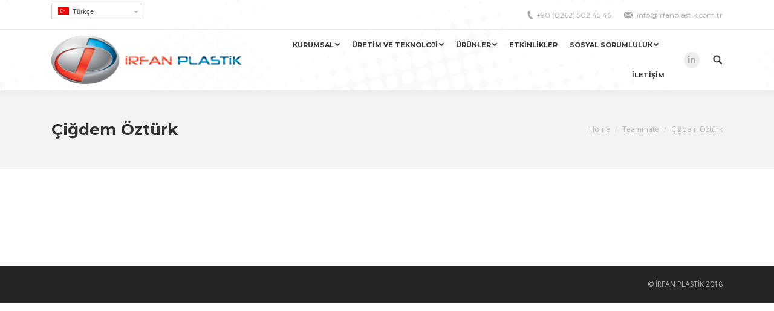

--- FILE ---
content_type: text/html; charset=UTF-8
request_url: https://irfanplastik.com.tr/dt_team/cigdem-ozturk/
body_size: 11088
content:
<!DOCTYPE html>
<!--[if lt IE 10 ]><html lang="tr" class="old-ie no-js">
<![endif]-->
<!--[if !(IE 6) | !(IE 7) | !(IE 8)  ]><!--><html lang="tr" class="no-js">
<!--<![endif]--><head><meta charset="UTF-8" /><meta name="viewport" content="width=device-width, initial-scale=1, maximum-scale=1, user-scalable=0"><link rel="profile" href="https://gmpg.org/xfn/11" /><link rel="pingback" href="https://irfanplastik.com.tr/xmlrpc.php" /><title>Çiğdem Öztürk &#8211; İRFAN PLASTİK</title><link rel="stylesheet" href="https://irfanplastik.com.tr/wp-content/plugins/sitepress-multilingual-cms/res/css/language-selector.css?v=3.5.0" type="text/css" media="all" /><link rel="alternate" hreflang="en" href="https://irfanplastik.com.tr/dt_team/cigdem-ozturk/?lang=en" /><link rel="alternate" hreflang="tr" href="https://irfanplastik.com.tr/dt_team/cigdem-ozturk/" /> <script type="text/javascript">function createCookie(a,d,b){if(b){var c=new Date;c.setTime(c.getTime()+864E5*b);b="; expires="+c.toGMTString()}else b="";document.cookie=a+"="+d+b+"; path=/"}function readCookie(a){a+="=";for(var d=document.cookie.split(";"),b=0;b<d.length;b++){for(var c=d[b];" "==c.charAt(0);)c=c.substring(1,c.length);if(0==c.indexOf(a))return c.substring(a.length,c.length)}return null}function eraseCookie(a){createCookie(a,"",-1)}
function areCookiesEnabled(){var a=!1;createCookie("testing","Hello",1);null!=readCookie("testing")&&(a=!0,eraseCookie("testing"));return a}(function(a){var d=readCookie("devicePixelRatio"),b=void 0===a.devicePixelRatio?1:a.devicePixelRatio;areCookiesEnabled()&&null==d&&(createCookie("devicePixelRatio",b,7),1!=b&&a.location.reload(!0))})(window);</script><link rel='dns-prefetch' href='//fonts.googleapis.com' /><link rel='dns-prefetch' href='//s.w.org' /><link rel="alternate" type="application/rss+xml" title="İRFAN PLASTİK &raquo; Feed" href="https://irfanplastik.com.tr/feed/" /><link rel="alternate" type="application/rss+xml" title="İRFAN PLASTİK &raquo; Comments Feed" href="https://irfanplastik.com.tr/comments/feed/" /> <script type="text/javascript">window._wpemojiSettings = {"baseUrl":"https:\/\/s.w.org\/images\/core\/emoji\/12.0.0-1\/72x72\/","ext":".png","svgUrl":"https:\/\/s.w.org\/images\/core\/emoji\/12.0.0-1\/svg\/","svgExt":".svg","source":{"concatemoji":"https:\/\/irfanplastik.com.tr\/wp-includes\/js\/wp-emoji-release.min.js?ver=5.4.18"}};
			/*! This file is auto-generated */
			!function(e,a,t){var n,r,o,i=a.createElement("canvas"),p=i.getContext&&i.getContext("2d");function s(e,t){var a=String.fromCharCode;p.clearRect(0,0,i.width,i.height),p.fillText(a.apply(this,e),0,0);e=i.toDataURL();return p.clearRect(0,0,i.width,i.height),p.fillText(a.apply(this,t),0,0),e===i.toDataURL()}function c(e){var t=a.createElement("script");t.src=e,t.defer=t.type="text/javascript",a.getElementsByTagName("head")[0].appendChild(t)}for(o=Array("flag","emoji"),t.supports={everything:!0,everythingExceptFlag:!0},r=0;r<o.length;r++)t.supports[o[r]]=function(e){if(!p||!p.fillText)return!1;switch(p.textBaseline="top",p.font="600 32px Arial",e){case"flag":return s([127987,65039,8205,9895,65039],[127987,65039,8203,9895,65039])?!1:!s([55356,56826,55356,56819],[55356,56826,8203,55356,56819])&&!s([55356,57332,56128,56423,56128,56418,56128,56421,56128,56430,56128,56423,56128,56447],[55356,57332,8203,56128,56423,8203,56128,56418,8203,56128,56421,8203,56128,56430,8203,56128,56423,8203,56128,56447]);case"emoji":return!s([55357,56424,55356,57342,8205,55358,56605,8205,55357,56424,55356,57340],[55357,56424,55356,57342,8203,55358,56605,8203,55357,56424,55356,57340])}return!1}(o[r]),t.supports.everything=t.supports.everything&&t.supports[o[r]],"flag"!==o[r]&&(t.supports.everythingExceptFlag=t.supports.everythingExceptFlag&&t.supports[o[r]]);t.supports.everythingExceptFlag=t.supports.everythingExceptFlag&&!t.supports.flag,t.DOMReady=!1,t.readyCallback=function(){t.DOMReady=!0},t.supports.everything||(n=function(){t.readyCallback()},a.addEventListener?(a.addEventListener("DOMContentLoaded",n,!1),e.addEventListener("load",n,!1)):(e.attachEvent("onload",n),a.attachEvent("onreadystatechange",function(){"complete"===a.readyState&&t.readyCallback()})),(n=t.source||{}).concatemoji?c(n.concatemoji):n.wpemoji&&n.twemoji&&(c(n.twemoji),c(n.wpemoji)))}(window,document,window._wpemojiSettings);</script> <style type="text/css">img.wp-smiley,
img.emoji {
	display: inline !important;
	border: none !important;
	box-shadow: none !important;
	height: 1em !important;
	width: 1em !important;
	margin: 0 .07em !important;
	vertical-align: -0.1em !important;
	background: none !important;
	padding: 0 !important;
}</style><link rel='stylesheet' id='vc_extensions_cqbundle_adminicon-css'  href='https://irfanplastik.com.tr/wp-content/plugins/vc-extensions-bundle/css/admin_icon.css?ver=5.4.18' type='text/css' media='all' /><link rel='stylesheet' id='wp-block-library-css'  href='https://irfanplastik.com.tr/wp-includes/css/dist/block-library/style.min.css?ver=5.4.18' type='text/css' media='all' /><link rel='stylesheet' id='fc-form-css-css'  href='https://irfanplastik.com.tr/wp-content/plugins/formcraft3/assets/css/form.min.css?ver=3.2.23' type='text/css' media='all' /><link rel='stylesheet' id='rs-plugin-settings-css'  href='https://irfanplastik.com.tr/wp-content/plugins/revslider/public/assets/css/rs6.css?ver=6.2.15' type='text/css' media='all' /><style id='rs-plugin-settings-inline-css' type='text/css'>#rs-demo-id {}</style><link rel='stylesheet' id='tablepress-default-css'  href='https://irfanplastik.com.tr/wp-content/plugins/tablepress/css/default.min.css?ver=1.11' type='text/css' media='all' /><link rel='stylesheet' id='dt-web-fonts-css'  href='//fonts.googleapis.com/css?family=Montserrat%3A400%2C600%2C700%7COpen+Sans%3A400%2C600%2C700&#038;ver=5.4.18' type='text/css' media='all' /><link rel='stylesheet' id='dt-main-css'  href='https://irfanplastik.com.tr/wp-content/themes/dt-the7/css/main.min.css?ver=5.6.1.2' type='text/css' media='all' /><style id='dt-main-inline-css' type='text/css'>body #load {
  display: block;
  height: 100%;
  overflow: hidden;
  position: fixed;
  width: 100%;
  z-index: 9901;
  opacity: 1;
  visibility: visible;
  -webkit-transition: all .35s ease-out;
  transition: all .35s ease-out;
}
body #load.loader-removed {
  opacity: 0;
  visibility: hidden;
}
.load-wrap {
  width: 100%;
  height: 100%;
  background-position: center center;
  background-repeat: no-repeat;
  text-align: center;
}
.load-wrap > svg {
  position: absolute;
  top: 50%;
  left: 50%;
  -ms-transform: translate(-50%,-50%);
  -webkit-transform: translate(-50%,-50%);
  transform: translate(-50%,-50%);
}
#load {
  background-color: #ffffff;
}
.uil-default rect:not(.bk) {
  fill: #ee2e24;
}
.uil-ring > path {
  fill: #ee2e24;
}
.ring-loader .circle {
  fill: #ee2e24;
}
.ring-loader .moving-circle {
  fill: #ee2e24;
}
.uil-hourglass .glass {
  stroke: #ee2e24;
}
.uil-hourglass .sand {
  fill: #ee2e24;
}
.spinner-loader .load-wrap {
  background-image: url("data:image/svg+xml,%3Csvg width='75px' height='75px' xmlns='http://www.w3.org/2000/svg' viewBox='0 0 100 100' preserveAspectRatio='xMidYMid' class='uil-default'%3E%3Crect x='0' y='0' width='100' height='100' fill='none' class='bk'%3E%3C/rect%3E%3Crect  x='46.5' y='40' width='7' height='20' rx='5' ry='5' fill='%23ee2e24' transform='rotate(0 50 50) translate(0 -30)'%3E  %3Canimate attributeName='opacity' from='1' to='0' dur='1s' begin='0s' repeatCount='indefinite'/%3E%3C/rect%3E%3Crect  x='46.5' y='40' width='7' height='20' rx='5' ry='5' fill='%23ee2e24' transform='rotate(30 50 50) translate(0 -30)'%3E  %3Canimate attributeName='opacity' from='1' to='0' dur='1s' begin='0.08333333333333333s' repeatCount='indefinite'/%3E%3C/rect%3E%3Crect  x='46.5' y='40' width='7' height='20' rx='5' ry='5' fill='%23ee2e24' transform='rotate(60 50 50) translate(0 -30)'%3E  %3Canimate attributeName='opacity' from='1' to='0' dur='1s' begin='0.16666666666666666s' repeatCount='indefinite'/%3E%3C/rect%3E%3Crect  x='46.5' y='40' width='7' height='20' rx='5' ry='5' fill='%23ee2e24' transform='rotate(90 50 50) translate(0 -30)'%3E  %3Canimate attributeName='opacity' from='1' to='0' dur='1s' begin='0.25s' repeatCount='indefinite'/%3E%3C/rect%3E%3Crect  x='46.5' y='40' width='7' height='20' rx='5' ry='5' fill='%23ee2e24' transform='rotate(120 50 50) translate(0 -30)'%3E  %3Canimate attributeName='opacity' from='1' to='0' dur='1s' begin='0.3333333333333333s' repeatCount='indefinite'/%3E%3C/rect%3E%3Crect  x='46.5' y='40' width='7' height='20' rx='5' ry='5' fill='%23ee2e24' transform='rotate(150 50 50) translate(0 -30)'%3E  %3Canimate attributeName='opacity' from='1' to='0' dur='1s' begin='0.4166666666666667s' repeatCount='indefinite'/%3E%3C/rect%3E%3Crect  x='46.5' y='40' width='7' height='20' rx='5' ry='5' fill='%23ee2e24' transform='rotate(180 50 50) translate(0 -30)'%3E  %3Canimate attributeName='opacity' from='1' to='0' dur='1s' begin='0.5s' repeatCount='indefinite'/%3E%3C/rect%3E%3Crect  x='46.5' y='40' width='7' height='20' rx='5' ry='5' fill='%23ee2e24' transform='rotate(210 50 50) translate(0 -30)'%3E  %3Canimate attributeName='opacity' from='1' to='0' dur='1s' begin='0.5833333333333334s' repeatCount='indefinite'/%3E%3C/rect%3E%3Crect  x='46.5' y='40' width='7' height='20' rx='5' ry='5' fill='%23ee2e24' transform='rotate(240 50 50) translate(0 -30)'%3E  %3Canimate attributeName='opacity' from='1' to='0' dur='1s' begin='0.6666666666666666s' repeatCount='indefinite'/%3E%3C/rect%3E%3Crect  x='46.5' y='40' width='7' height='20' rx='5' ry='5' fill='%23ee2e24' transform='rotate(270 50 50) translate(0 -30)'%3E  %3Canimate attributeName='opacity' from='1' to='0' dur='1s' begin='0.75s' repeatCount='indefinite'/%3E%3C/rect%3E%3Crect  x='46.5' y='40' width='7' height='20' rx='5' ry='5' fill='%23ee2e24' transform='rotate(300 50 50) translate(0 -30)'%3E  %3Canimate attributeName='opacity' from='1' to='0' dur='1s' begin='0.8333333333333334s' repeatCount='indefinite'/%3E%3C/rect%3E%3Crect  x='46.5' y='40' width='7' height='20' rx='5' ry='5' fill='%23ee2e24' transform='rotate(330 50 50) translate(0 -30)'%3E  %3Canimate attributeName='opacity' from='1' to='0' dur='1s' begin='0.9166666666666666s' repeatCount='indefinite'/%3E%3C/rect%3E%3C/svg%3E");
}
.ring-loader .load-wrap {
  background-image: url("data:image/svg+xml,%3Csvg xmlns='http://www.w3.org/2000/svg' viewBox='0 0 32 32' width='72' height='72' fill='%23ee2e24'%3E   %3Cpath opacity='.25' d='M16 0 A16 16 0 0 0 16 32 A16 16 0 0 0 16 0 M16 4 A12 12 0 0 1 16 28 A12 12 0 0 1 16 4'/%3E   %3Cpath d='M16 0 A16 16 0 0 1 32 16 L28 16 A12 12 0 0 0 16 4z'%3E     %3CanimateTransform attributeName='transform' type='rotate' from='0 16 16' to='360 16 16' dur='0.8s' repeatCount='indefinite' /%3E   %3C/path%3E %3C/svg%3E");
}
.hourglass-loader .load-wrap {
  background-image: url("data:image/svg+xml,%3Csvg xmlns='http://www.w3.org/2000/svg' viewBox='0 0 32 32' width='72' height='72' fill='%23ee2e24'%3E   %3Cpath transform='translate(2)' d='M0 12 V20 H4 V12z'%3E      %3Canimate attributeName='d' values='M0 12 V20 H4 V12z; M0 4 V28 H4 V4z; M0 12 V20 H4 V12z; M0 12 V20 H4 V12z' dur='1.2s' repeatCount='indefinite' begin='0' keytimes='0;.2;.5;1' keySplines='0.2 0.2 0.4 0.8;0.2 0.6 0.4 0.8;0.2 0.8 0.4 0.8' calcMode='spline'  /%3E   %3C/path%3E   %3Cpath transform='translate(8)' d='M0 12 V20 H4 V12z'%3E     %3Canimate attributeName='d' values='M0 12 V20 H4 V12z; M0 4 V28 H4 V4z; M0 12 V20 H4 V12z; M0 12 V20 H4 V12z' dur='1.2s' repeatCount='indefinite' begin='0.2' keytimes='0;.2;.5;1' keySplines='0.2 0.2 0.4 0.8;0.2 0.6 0.4 0.8;0.2 0.8 0.4 0.8' calcMode='spline'  /%3E   %3C/path%3E   %3Cpath transform='translate(14)' d='M0 12 V20 H4 V12z'%3E     %3Canimate attributeName='d' values='M0 12 V20 H4 V12z; M0 4 V28 H4 V4z; M0 12 V20 H4 V12z; M0 12 V20 H4 V12z' dur='1.2s' repeatCount='indefinite' begin='0.4' keytimes='0;.2;.5;1' keySplines='0.2 0.2 0.4 0.8;0.2 0.6 0.4 0.8;0.2 0.8 0.4 0.8' calcMode='spline' /%3E   %3C/path%3E   %3Cpath transform='translate(20)' d='M0 12 V20 H4 V12z'%3E     %3Canimate attributeName='d' values='M0 12 V20 H4 V12z; M0 4 V28 H4 V4z; M0 12 V20 H4 V12z; M0 12 V20 H4 V12z' dur='1.2s' repeatCount='indefinite' begin='0.6' keytimes='0;.2;.5;1' keySplines='0.2 0.2 0.4 0.8;0.2 0.6 0.4 0.8;0.2 0.8 0.4 0.8' calcMode='spline' /%3E   %3C/path%3E   %3Cpath transform='translate(26)' d='M0 12 V20 H4 V12z'%3E     %3Canimate attributeName='d' values='M0 12 V20 H4 V12z; M0 4 V28 H4 V4z; M0 12 V20 H4 V12z; M0 12 V20 H4 V12z' dur='1.2s' repeatCount='indefinite' begin='0.8' keytimes='0;.2;.5;1' keySplines='0.2 0.2 0.4 0.8;0.2 0.6 0.4 0.8;0.2 0.8 0.4 0.8' calcMode='spline' /%3E   %3C/path%3E %3C/svg%3E");
}</style><!--[if lt IE 10]><link rel='stylesheet' id='dt-old-ie-css'  href='https://irfanplastik.com.tr/wp-content/themes/dt-the7/css/old-ie.min.css?ver=5.6.1.2' type='text/css' media='all' />
<![endif]--><link rel='stylesheet' id='dt-awsome-fonts-css'  href='https://irfanplastik.com.tr/wp-content/themes/dt-the7/fonts/FontAwesome/css/font-awesome.min.css?ver=5.6.1.2' type='text/css' media='all' /><link rel='stylesheet' id='dt-fontello-css'  href='https://irfanplastik.com.tr/wp-content/themes/dt-the7/fonts/fontello/css/fontello.min.css?ver=5.6.1.2' type='text/css' media='all' /><link rel='stylesheet' id='dt-arrow-icons-css'  href='https://irfanplastik.com.tr/wp-content/themes/dt-the7/fonts/icomoon-arrows-the7/style.min.css?ver=5.6.1.2' type='text/css' media='all' /><link rel='stylesheet' id='the7-core-css'  href='https://irfanplastik.com.tr/wp-content/plugins/dt-the7-core/assets/css/post-type.min.css?ver=2.5.0.1' type='text/css' media='all' /><link rel='stylesheet' id='dt-custom-old-ie-css'  href='https://irfanplastik.com.tr/wp-content/uploads/the7-css/custom-old-ie.css?ver=b3ade2cc36ce' type='text/css' media='all' /><link rel='stylesheet' id='dt-custom-css'  href='https://irfanplastik.com.tr/wp-content/uploads/the7-css/custom.css?ver=b3ade2cc36ce' type='text/css' media='all' /><link rel='stylesheet' id='dt-media-css'  href='https://irfanplastik.com.tr/wp-content/uploads/the7-css/media.css?ver=b3ade2cc36ce' type='text/css' media='all' /><link rel='stylesheet' id='dt-legacy-css'  href='https://irfanplastik.com.tr/wp-content/uploads/the7-css/legacy.css?ver=b3ade2cc36ce' type='text/css' media='all' /><link rel='stylesheet' id='the7-elements-albums-portfolio-css'  href='https://irfanplastik.com.tr/wp-content/uploads/the7-css/the7-elements-albums-portfolio.css?ver=b3ade2cc36ce' type='text/css' media='all' /><link rel='stylesheet' id='the7-elements-benefits-logo-css'  href='https://irfanplastik.com.tr/wp-content/uploads/the7-css/the7-elements-benefits-logo.css?ver=b3ade2cc36ce' type='text/css' media='all' /><link rel='stylesheet' id='the7-elements-css'  href='https://irfanplastik.com.tr/wp-content/uploads/the7-css/post-type-dynamic.css?ver=b3ade2cc36ce' type='text/css' media='all' /><link rel='stylesheet' id='style-css'  href='https://irfanplastik.com.tr/wp-content/themes/dt-the7/style.css?ver=5.6.1.2' type='text/css' media='all' /><link rel='stylesheet' id='bsf-Defaults-css'  href='https://irfanplastik.com.tr/wp-content/uploads/smile_fonts/Defaults/Defaults.css?ver=3.19.5' type='text/css' media='all' /><link rel='stylesheet' id='bsf-icomoon-font-awesome-14x14-css'  href='https://irfanplastik.com.tr/wp-content/uploads/smile_fonts/icomoon-font-awesome-14x14/icomoon-font-awesome-14x14.css?ver=3.19.5' type='text/css' media='all' /><link rel='stylesheet' id='mpc-massive-main-style-css'  href='https://irfanplastik.com.tr/wp-content/plugins/mpc-massive_pack-col/assets/css/mpc-main.min.css?ver=5.4.18' type='text/css' media='all' /> <script type='text/javascript' src='https://irfanplastik.com.tr/wp-includes/js/jquery/jquery.js?ver=1.12.4-wp'></script> <script type='text/javascript' src='https://irfanplastik.com.tr/wp-includes/js/jquery/jquery-migrate.min.js?ver=1.4.1'></script> <script type='text/javascript' src='https://irfanplastik.com.tr/wp-content/plugins/revslider/public/assets/js/rbtools.min.js?ver=6.2.15'></script> <script type='text/javascript' src='https://irfanplastik.com.tr/wp-content/plugins/revslider/public/assets/js/rs6.min.js?ver=6.2.15'></script> <script type='text/javascript'>/*  */
var dtLocal = {"themeUrl":"https:\/\/irfanplastik.com.tr\/wp-content\/themes\/dt-the7","passText":"To view this protected post, enter the password below:","moreButtonText":{"loading":"Loading...","loadMore":"Load more"},"postID":"3315","ajaxurl":"https:\/\/irfanplastik.com.tr\/wp-admin\/admin-ajax.php","contactNonce":"a11be7c837","contactMessages":{"required":"One or more fields have an error. Please check and try again."},"ajaxNonce":"fc67598343","pageData":"","themeSettings":{"smoothScroll":"off","lazyLoading":false,"accentColor":{"mode":"solid","color":"#ee2e24"},"floatingHeader":{"showAfter":140,"showMenu":true,"height":70,"logo":{"showLogo":true,"html":"<img class=\" preload-me\" src=\"https:\/\/irfanplastik.com.tr\/wp-content\/uploads\/2017\/10\/irfan-plastik-logo.png\" srcset=\"https:\/\/irfanplastik.com.tr\/wp-content\/uploads\/2017\/10\/irfan-plastik-logo.png 318w\" width=\"318\" height=\"80\"   sizes=\"318px\" alt=\"\u0130RFAN PLAST\u0130K\" \/>","url":"https:\/\/irfanplastik.com.tr\/"}},"mobileHeader":{"firstSwitchPoint":990,"secondSwitchPoint":700},"content":{"textColor":"#828282","headerColor":"#303030"},"stripes":{"stripe1":{"textColor":"#828282","headerColor":"#303030"},"stripe2":{"textColor":"#ffffff","headerColor":"#ffffff"},"stripe3":{"textColor":"#ffffff","headerColor":"#ffffff"}}},"VCMobileScreenWidth":"768"};
var dtShare = {"shareButtonText":{"facebook":"Share on Facebook","twitter":"Tweet","pinterest":"Pin it","linkedin":"Share on Linkedin","whatsapp":"Share on Whatsapp","google":"Share on Google Plus","download":"Download image"},"overlayOpacity":"85"};
/*  */</script> <script type='text/javascript' src='https://irfanplastik.com.tr/wp-content/themes/dt-the7/js/above-the-fold.min.js?ver=5.6.1.2'></script> <link rel='https://api.w.org/' href='https://irfanplastik.com.tr/wp-json/' /><link rel="EditURI" type="application/rsd+xml" title="RSD" href="https://irfanplastik.com.tr/xmlrpc.php?rsd" /><link rel="wlwmanifest" type="application/wlwmanifest+xml" href="https://irfanplastik.com.tr/wp-includes/wlwmanifest.xml" /><link rel='prev' title='Faik Yavuz' href='https://irfanplastik.com.tr/dt_team/faikyavuz/' /><link rel='next' title='Devrim Özdoğan' href='https://irfanplastik.com.tr/dt_team/devrim-ozdogan/' /><meta name="generator" content="WordPress 5.4.18" /><link rel='shortlink' href='https://irfanplastik.com.tr/?p=3315' /><link rel="alternate" type="application/json+oembed" href="https://irfanplastik.com.tr/wp-json/oembed/1.0/embed?url=https%3A%2F%2Firfanplastik.com.tr%2Fdt_team%2Fcigdem-ozturk%2F" /><link rel="alternate" type="text/xml+oembed" href="https://irfanplastik.com.tr/wp-json/oembed/1.0/embed?url=https%3A%2F%2Firfanplastik.com.tr%2Fdt_team%2Fcigdem-ozturk%2F&#038;format=xml" /><style>#callnowbutton {display:none;} @media screen and (max-width:650px){#callnowbutton {display:block; position:fixed; text-decoration:none; z-index:2147483647;width:65px; height:65px; border-radius:50%; box-shadow: 0 3px 6px rgba(0, 0, 0, 0.3);transform: scale(1);bottom:15px; right:20px;background:url([data-uri]) center/45px 45px no-repeat #19afe6;}}#callnowbutton span{display:none;}</style><meta name="generator" content="WPML ver:3.5.0 stt:1,54;" /><style type="text/css">#lang_sel a, #lang_sel a.lang_sel_sel{color:#444444;}#lang_sel a:hover, #lang_sel a.lang_sel_sel:hover{color:#000000;}#lang_sel a.lang_sel_sel, #lang_sel a.lang_sel_sel:visited{background-color:#ffffff;}#lang_sel a.lang_sel_sel:hover{background-color:#eeeeee;}#lang_sel li ul a, #lang_sel li ul a:visited{color:#444444;}#lang_sel li ul a:hover{color:#000000;}#lang_sel li ul a, #lang_sel li ul a:link, #lang_sel li ul a:visited{background-color:#ffffff;}#lang_sel li ul a:hover{background-color:#eeeeee;}#lang_sel a, #lang_sel a:visited{border-color:#cdcdcd;} #lang_sel ul ul{border-top:1px solid #cdcdcd;}</style><meta property="og:site_name" content="İRFAN PLASTİK" /><meta property="og:title" content="Çiğdem Öztürk" /><meta property="og:url" content="https://irfanplastik.com.tr/dt_team/cigdem-ozturk/" /><meta property="og:type" content="article" /><meta name="generator" content="Powered by WPBakery Page Builder - drag and drop page builder for WordPress."/><meta name="generator" content="Powered by Slider Revolution 6.2.15 - responsive, Mobile-Friendly Slider Plugin for WordPress with comfortable drag and drop interface." /> <script type="text/javascript">document.addEventListener("DOMContentLoaded", function(event) { 
	var $load = document.getElementById("load");
	
	var removeLoading = setTimeout(function() {
		$load.className += " loader-removed";
	}, 500);
});</script> <link rel="icon" href="https://irfanplastik.com.tr/wp-content/uploads/2018/01/icon.png" type="image/png" /><link rel="shortcut icon" href="https://irfanplastik.com.tr/wp-content/uploads/2018/01/icon.png" type="image/png" /> <script type="text/javascript">function setREVStartSize(e){
			//window.requestAnimationFrame(function() {				 
				window.RSIW = window.RSIW===undefined ? window.innerWidth : window.RSIW;	
				window.RSIH = window.RSIH===undefined ? window.innerHeight : window.RSIH;	
				try {								
					var pw = document.getElementById(e.c).parentNode.offsetWidth,
						newh;
					pw = pw===0 || isNaN(pw) ? window.RSIW : pw;
					e.tabw = e.tabw===undefined ? 0 : parseInt(e.tabw);
					e.thumbw = e.thumbw===undefined ? 0 : parseInt(e.thumbw);
					e.tabh = e.tabh===undefined ? 0 : parseInt(e.tabh);
					e.thumbh = e.thumbh===undefined ? 0 : parseInt(e.thumbh);
					e.tabhide = e.tabhide===undefined ? 0 : parseInt(e.tabhide);
					e.thumbhide = e.thumbhide===undefined ? 0 : parseInt(e.thumbhide);
					e.mh = e.mh===undefined || e.mh=="" || e.mh==="auto" ? 0 : parseInt(e.mh,0);		
					if(e.layout==="fullscreen" || e.l==="fullscreen") 						
						newh = Math.max(e.mh,window.RSIH);					
					else{					
						e.gw = Array.isArray(e.gw) ? e.gw : [e.gw];
						for (var i in e.rl) if (e.gw[i]===undefined || e.gw[i]===0) e.gw[i] = e.gw[i-1];					
						e.gh = e.el===undefined || e.el==="" || (Array.isArray(e.el) && e.el.length==0)? e.gh : e.el;
						e.gh = Array.isArray(e.gh) ? e.gh : [e.gh];
						for (var i in e.rl) if (e.gh[i]===undefined || e.gh[i]===0) e.gh[i] = e.gh[i-1];
											
						var nl = new Array(e.rl.length),
							ix = 0,						
							sl;					
						e.tabw = e.tabhide>=pw ? 0 : e.tabw;
						e.thumbw = e.thumbhide>=pw ? 0 : e.thumbw;
						e.tabh = e.tabhide>=pw ? 0 : e.tabh;
						e.thumbh = e.thumbhide>=pw ? 0 : e.thumbh;					
						for (var i in e.rl) nl[i] = e.rl[i]<window.RSIW ? 0 : e.rl[i];
						sl = nl[0];									
						for (var i in nl) if (sl>nl[i] && nl[i]>0) { sl = nl[i]; ix=i;}															
						var m = pw>(e.gw[ix]+e.tabw+e.thumbw) ? 1 : (pw-(e.tabw+e.thumbw)) / (e.gw[ix]);					
						newh =  (e.gh[ix] * m) + (e.tabh + e.thumbh);
					}				
					if(window.rs_init_css===undefined) window.rs_init_css = document.head.appendChild(document.createElement("style"));					
					document.getElementById(e.c).height = newh+"px";
					window.rs_init_css.innerHTML += "#"+e.c+"_wrapper { height: "+newh+"px }";				
				} catch(e){
					console.log("Failure at Presize of Slider:" + e)
				}					   
			//});
		  };</script> <style>.table-responsive table{
        border-collapse: collapse;
        border-spacing: 0;
        table-layout: auto;
        padding: 0;
        width: 100%;
        max-width: 100%;
        margin: 0 auto 20px auto;
    }

    .table-responsive {
        overflow-x: auto;
        min-height: 0.01%;
        margin-bottom: 20px;
    }

    .table-responsive::-webkit-scrollbar {
        width: 10px;
        height: 10px;
    }
    .table-responsive::-webkit-scrollbar-thumb {
        background: #dddddd;
        border-radius: 2px;
    }
    .table-responsive::-webkit-scrollbar-track-piece {
        background: #fff;
    }

    @media (max-width: 992px) {
        .table-responsive table{
            width: auto!important;
            margin:0 auto 15px auto!important;
        }
    }

    @media screen and (max-width: 767px) {
        .table-responsive {
            width: 100%;
            margin-bottom: 15px;
            overflow-y: hidden;
            -ms-overflow-style: -ms-autohiding-scrollbar;
        }
        .table-responsive::-webkit-scrollbar {
            width: 5px;
            height: 5px;
        }

    }


    @media screen and (min-width: 1200px) {
        .table-responsive .table {
            max-width: 100%!important;
        }
    }
    .wprt-container .table > thead > tr > th,
    .wprt-container .table > tbody > tr > th,
    .wprt-container .table > tfoot > tr > th,
    .wprt-container .table > thead > tr > td,
    .wprt-container .table > tbody > tr > td,
    .wprt-container .table > tfoot > tr > td,
    .wprt-container .table > tr > td{
        border: 1px solid #dddddd!important;
    }

    .wprt-container .table > thead > tr > th,
    .wprt-container .table > tbody > tr > th,
    .wprt-container .table > tfoot > tr > th,
    .wprt-container .table > thead > tr > td,
    .wprt-container .table > tbody > tr > td,
    .wprt-container .table > tfoot > tr > td,
    .wprt-container .table > tr > td{
        padding-top: 8px!important;
        padding-right: 8px!important;
        padding-bottom: 8px!important;
        padding-left: 8px!important;
        vertical-align: middle;
        text-align: center;
    }

    .wprt-container .table-responsive .table tr:nth-child(odd) {
        background-color: #fff!important;
    }

    .wprt-container .table-responsive .table tr:nth-child(even){
        background-color: #f9f9f9!important;
    }

    .wprt-container .table-responsive .table thead+tbody tr:nth-child(even) {
        background-color: #fff!important;
    }

    .wprt-container .table-responsive .table thead+tbody tr:nth-child(odd){
        background-color: #f9f9f9!important;
    }
    
    
    .table-responsive table p {
        margin: 0!important;
        padding: 0!important;
    }

    .table-responsive table tbody tr td, .table-responsive table tbody tr th{
        background-color: inherit!important;
    }</style><noscript><style>.wpb_animate_when_almost_visible { opacity: 1; }</style></noscript></head><body data-rsssl=1 class="dt_team-template-default single single-dt_team postid-3315 the7-core-ver-2.5.0.1 no-comments large-hover-icons click-effect-on-img dt-responsive-on overlay-cursor-on srcset-enabled btn-flat custom-btn-color custom-btn-hover-color accent-bullets bold-icons phantom-fade phantom-shadow-decoration phantom-main-logo-on floating-mobile-menu-icon top-header first-switch-logo-center first-switch-menu-left second-switch-logo-center second-switch-menu-left layzr-loading-on popup-message-style wpb-js-composer js-comp-ver-6.2.0 vc_responsive"><div id="load" class="ring-loader"><div class="load-wrap"></div></div><div id="page">
<a class="skip-link screen-reader-text" href="#content">Skip to content</a><div class="masthead inline-header right widgets full-height shadow-decoration dt-parent-menu-clickable show-device-logo show-mobile-logo" role="banner"><div class="top-bar full-width-line"><div class="left-widgets mini-widgets"><div class="mini-wpml show-on-desktop near-logo-first-switch in-menu-second-switch"><div id="lang_sel"   ><ul><li><a href="#" class="lang_sel_sel icl-tr"><img  class="iclflag" src="https://irfanplastik.com.tr/wp-content/plugins/sitepress-multilingual-cms/res/flags/tr.png" alt="tr"  title="Türkçe" />
&nbsp;<span class="icl_lang_sel_current icl_lang_sel_native">Türkçe</span></a><ul><li class="icl-en"><a href="https://irfanplastik.com.tr/dt_team/cigdem-ozturk/?lang=en" ><img  class="iclflag" src="https://irfanplastik.com.tr/wp-content/plugins/sitepress-multilingual-cms/res/flags/en.png" alt="en" title="İngilizce" />&nbsp;<span class="icl_lang_sel_native">English</span> <span class="icl_lang_sel_translated"><span class="icl_lang_sel_bracket">(</span>İngilizce<span class="icl_lang_sel_bracket">)</span></span></a></li></ul></li></ul></div></div></div><div class="right-widgets mini-widgets"><span class="mini-contacts phone show-on-desktop near-logo-first-switch in-menu-second-switch">+90 (0262) 502 45 46</span><span class="mini-contacts email show-on-desktop near-logo-first-switch in-menu-second-switch"><a href="mailto:info@irfanplastik.com.tr">info@irfanplastik.com.tr</a></span></div></div><header class="header-bar"><div class="branding"><div id="site-title" class="assistive-text">İRFAN PLASTİK</div><div id="site-description" class="assistive-text">Demo</div>
<a href="https://irfanplastik.com.tr/"><img class=" preload-me" src="https://irfanplastik.com.tr/wp-content/uploads/2017/10/irfan-plastik-logo.png" srcset="https://irfanplastik.com.tr/wp-content/uploads/2017/10/irfan-plastik-logo.png 318w" width="318" height="80"   sizes="318px" alt="İRFAN PLASTİK" /><img class="mobile-logo preload-me" src="https://irfanplastik.com.tr/wp-content/uploads/2017/10/mobil-logo-2.png" srcset="https://irfanplastik.com.tr/wp-content/uploads/2017/10/mobil-logo-2.png 230w, https://irfanplastik.com.tr/wp-content/uploads/2017/10/mobil-logo-2.png 230w" width="230" height="58"   sizes="230px" alt="İRFAN PLASTİK" /></a></div><ul id="primary-menu" class="main-nav underline-decoration upwards-line level-arrows-on outside-item-remove-margin" role="menu"><li class="menu-item menu-item-type-custom menu-item-object-custom menu-item-has-children menu-item-2840 first has-children"><a href='#' data-level='1'><span class="menu-item-text"><span class="menu-text">KURUMSAL</span></span></a><ul class="sub-nav hover-style-click-bg level-arrows-on"><li class="menu-item menu-item-type-post_type menu-item-object-page menu-item-2845 first"><a href='https://irfanplastik.com.tr/hakkimizda-2/' data-level='2'><span class="menu-item-text"><span class="menu-text">Hakkımızda</span></span></a></li><li class="menu-item menu-item-type-post_type menu-item-object-page menu-item-3309"><a href='https://irfanplastik.com.tr/vizyon-misyon/' data-level='2'><span class="menu-item-text"><span class="menu-text">Vizyon – Misyon</span></span></a></li><li class="menu-item menu-item-type-post_type menu-item-object-page menu-item-2935"><a href='https://irfanplastik.com.tr/yonetim/' data-level='2'><span class="menu-item-text"><span class="menu-text">Yönetim</span></span></a></li><li class="menu-item menu-item-type-custom menu-item-object-custom menu-item-has-children menu-item-3803 has-children"><a href='#' data-level='2'><span class="menu-item-text"><span class="menu-text">Grup Şirketleri</span></span></a><ul class="sub-nav hover-style-click-bg level-arrows-on"><li class="menu-item menu-item-type-custom menu-item-object-custom menu-item-3805 first"><a href='#' data-level='3'><span class="menu-item-text"><span class="menu-text">İrfan Gayrimenkul</span></span></a></li><li class="menu-item menu-item-type-custom menu-item-object-custom menu-item-3806"><a href='#' data-level='3'><span class="menu-item-text"><span class="menu-text">Yavuz Yönetim</span></span></a></li></ul></li><li class="menu-item menu-item-type-post_type menu-item-object-page menu-item-2933"><a href='https://irfanplastik.com.tr/referanslarimiz/' data-level='2'><span class="menu-item-text"><span class="menu-text">Referanslarımız</span></span></a></li><li class="menu-item menu-item-type-post_type menu-item-object-page menu-item-5251"><a href='https://irfanplastik.com.tr/ik-politikasi/' data-level='2'><span class="menu-item-text"><span class="menu-text">İnsan Kaynakları Politikamız</span></span></a></li><li class="menu-item menu-item-type-post_type menu-item-object-page menu-item-2934"><a href='https://irfanplastik.com.tr/kalite-politikamiz/' data-level='2'><span class="menu-item-text"><span class="menu-text">Kalite Politikamız</span></span></a></li><li class="menu-item menu-item-type-post_type menu-item-object-page menu-item-2932"><a href='https://irfanplastik.com.tr/cevre-ve-is-sagligi-politikamiz/' data-level='2'><span class="menu-item-text"><span class="menu-text">Çevre ve İş Sağlığı Politikamız</span></span></a></li><li class="menu-item menu-item-type-post_type menu-item-object-page menu-item-5250"><a href='https://irfanplastik.com.tr/surdurulebilirlik-ve-enerji-politikasi/' data-level='2'><span class="menu-item-text"><span class="menu-text">Sürdürülebilirlik ve Enerji Politikamız</span></span></a></li><li class="menu-item menu-item-type-post_type menu-item-object-page menu-item-5258"><a href='https://irfanplastik.com.tr/bilgi-guvenligi-politikasi/' data-level='2'><span class="menu-item-text"><span class="menu-text">Bilgi Güvenliği Politikamız</span></span></a></li><li class="menu-item menu-item-type-post_type menu-item-object-page menu-item-2931"><a href='https://irfanplastik.com.tr/tedarikci-kriterlerimiz/' data-level='2'><span class="menu-item-text"><span class="menu-text">Tedarikçi Kriterlerimiz</span></span></a></li><li class="menu-item menu-item-type-custom menu-item-object-custom menu-item-2936"><a href='https://irfanplastik.com.tr/sunum.pdf' target='_blank' data-level='2'><i class="fa icon-monitor"></i><span class="menu-item-text"><span class="menu-text">Tanıtım Sunumumuz</span></span></a></li><li class="menu-item menu-item-type-custom menu-item-object-custom menu-item-3757"><a href='https://irfanplastik.com.tr/katalogtr.pdf' data-level='2'><span class="menu-item-text"><span class="menu-text">Kataloğumuz</span></span></a></li></ul></li><li class="menu-item menu-item-type-custom menu-item-object-custom menu-item-has-children menu-item-2841 has-children"><a href='https://irfanplastik.com.tr/uretim-ve-teknoloji/' data-level='1'><span class="menu-item-text"><span class="menu-text">ÜRETİM VE TEKNOLOJİ</span></span></a><ul class="sub-nav hover-style-click-bg level-arrows-on"><li class="menu-item menu-item-type-post_type menu-item-object-page menu-item-3002 first"><a href='https://irfanplastik.com.tr/kalip-imalati/' data-level='2'><span class="menu-item-text"><span class="menu-text">KALIP İMALATI</span></span></a></li><li class="menu-item menu-item-type-post_type menu-item-object-page menu-item-3001"><a href='https://irfanplastik.com.tr/tasarim-ve-ar-ge/' data-level='2'><span class="menu-item-text"><span class="menu-text">TASARIM VE AR-GE</span></span></a></li><li class="menu-item menu-item-type-post_type menu-item-object-page menu-item-3000"><a href='https://irfanplastik.com.tr/plastik-enjeksiyon/' data-level='2'><span class="menu-item-text"><span class="menu-text">PLASTİK ENJEKSİYON</span></span></a></li><li class="menu-item menu-item-type-post_type menu-item-object-page menu-item-3478"><a href='https://irfanplastik.com.tr/laboratuvar/' data-level='2'><span class="menu-item-text"><span class="menu-text">KALİTE KONTROL &#038; LABORATUVAR</span></span></a></li><li class="menu-item menu-item-type-post_type menu-item-object-page menu-item-2999"><a href='https://irfanplastik.com.tr/montaj/' data-level='2'><span class="menu-item-text"><span class="menu-text">MONTAJ</span></span></a></li></ul></li><li class="menu-item menu-item-type-custom menu-item-object-custom menu-item-has-children menu-item-2842 has-children"><a href='https://irfanplastik.com.tr/urunler/' data-level='1'><span class="menu-item-text"><span class="menu-text">ÜRÜNLER</span></span></a><ul class="sub-nav hover-style-click-bg level-arrows-on"><li class="menu-item menu-item-type-post_type menu-item-object-page menu-item-has-children menu-item-2969 first has-children"><a href='https://irfanplastik.com.tr/otomotiv/' data-level='2'><span class="menu-item-text"><span class="menu-text">OTOMOTİV</span></span></a><ul class="sub-nav hover-style-click-bg level-arrows-on"><li class="menu-item menu-item-type-post_type menu-item-object-page menu-item-has-children menu-item-5132 first has-children"><a href='https://irfanplastik.com.tr/oem/' data-level='3'><span class="menu-item-text"><span class="menu-text">OEM</span></span></a><ul class="sub-nav hover-style-click-bg level-arrows-on"><li class="menu-item menu-item-type-post_type menu-item-object-page menu-item-2981 first"><a href='https://irfanplastik.com.tr/aydinlatma-grubu/' data-level='4'><span class="menu-item-text"><span class="menu-text">Aydınlatma Grubu</span></span></a></li><li class="menu-item menu-item-type-post_type menu-item-object-page menu-item-2980"><a href='https://irfanplastik.com.tr/fren-pedal-sistemleri/' data-level='4'><span class="menu-item-text"><span class="menu-text">Fren Pedal Sistemleri</span></span></a></li><li class="menu-item menu-item-type-post_type menu-item-object-page menu-item-2979"><a href='https://irfanplastik.com.tr/havalandirma-sistem-parcalari/' data-level='4'><span class="menu-item-text"><span class="menu-text">Havalandırma Sistem Parçaları</span></span></a></li></ul></li><li class="menu-item menu-item-type-post_type menu-item-object-page menu-item-has-children menu-item-5131 has-children"><a href='https://irfanplastik.com.tr/yedek-parcalar/' data-level='3'><span class="menu-item-text"><span class="menu-text">Yedek Parçalar</span></span></a><ul class="sub-nav hover-style-click-bg level-arrows-on"><li class="menu-item menu-item-type-post_type menu-item-object-page menu-item-4022 first"><a href='https://irfanplastik.com.tr/direksiyon-ve-suspansiyon-sistemleri/' data-level='4'><span class="menu-item-text"><span class="menu-text">Direksiyon ve Süspansiyon Sistemleri</span></span></a></li></ul></li></ul></li><li class="menu-item menu-item-type-post_type menu-item-object-page menu-item-2968"><a href='https://irfanplastik.com.tr/beyaz-esya/' data-level='2'><span class="menu-item-text"><span class="menu-text">BEYAZ EŞYA</span></span></a></li><li class="menu-item menu-item-type-post_type menu-item-object-page menu-item-2967"><a href='https://irfanplastik.com.tr/havacilik/' data-level='2'><span class="menu-item-text"><span class="menu-text">HAVACILIK</span></span></a></li></ul></li><li class="menu-item menu-item-type-custom menu-item-object-custom menu-item-3732"><a href='https://irfanplastik.com.tr/etkinlik/' data-level='1'><span class="menu-item-text"><span class="menu-text">ETKİNLİKLER</span></span></a></li><li class="menu-item menu-item-type-custom menu-item-object-custom menu-item-has-children menu-item-3787 has-children"><a href='#' data-level='1'><span class="menu-item-text"><span class="menu-text">SOSYAL SORUMLULUK</span></span></a><ul class="sub-nav hover-style-click-bg level-arrows-on"><li class="menu-item menu-item-type-custom menu-item-object-custom menu-item-3788 first"><a href='http://www.kenanyavuzetnografyamuzesi.org' target='_blank' data-level='2'><span class="menu-item-text"><span class="menu-text">Kenan Yavuz Etnografya Müzesi</span></span></a></li></ul></li><li class="menu-item menu-item-type-custom menu-item-object-custom menu-item-2843"><a href='https://irfanplastik.com.tr/iletisim/' data-level='1'><span class="menu-item-text"><span class="menu-text">İLETİŞİM</span></span></a></li></ul><div class="mini-widgets"><div class="soc-ico show-on-desktop near-logo-first-switch in-menu-second-switch custom-bg disabled-border border-off hover-accent-bg hover-disabled-border  hover-border-off"><a title="Linkedin" href="https://www.linkedin.com/company/18246500/" target="_blank" class="linkedin"><span class="soc-font-icon"></span><span class="screen-reader-text">Linkedin</span></a></div><div class="mini-search show-on-desktop near-logo-first-switch near-logo-second-switch"><form class="searchform" role="search" method="get" action="https://irfanplastik.com.tr/"><label for="search" class="screen-reader-text">Search:</label>
<input type="text" class="field searchform-s" name="s" value="" placeholder="Type and hit enter &hellip;" />
<input type="hidden" name="lang" value=""/>		<input type="submit" class="assistive-text searchsubmit" value="Go!" />
<a href="#go" id="trigger-overlay" class="submit text-disable">&nbsp;</a></form></div></div></header></div><div class='dt-close-mobile-menu-icon'><span></span></div><div class='dt-mobile-header'><ul id="mobile-menu" class="mobile-main-nav" role="menu"><li class="menu-item menu-item-type-custom menu-item-object-custom menu-item-has-children menu-item-2840 first has-children"><a href='#' data-level='1'><span class="menu-item-text"><span class="menu-text">KURUMSAL</span></span></a><ul class="sub-nav hover-style-click-bg level-arrows-on"><li class="menu-item menu-item-type-post_type menu-item-object-page menu-item-2845 first"><a href='https://irfanplastik.com.tr/hakkimizda-2/' data-level='2'><span class="menu-item-text"><span class="menu-text">Hakkımızda</span></span></a></li><li class="menu-item menu-item-type-post_type menu-item-object-page menu-item-3309"><a href='https://irfanplastik.com.tr/vizyon-misyon/' data-level='2'><span class="menu-item-text"><span class="menu-text">Vizyon – Misyon</span></span></a></li><li class="menu-item menu-item-type-post_type menu-item-object-page menu-item-2935"><a href='https://irfanplastik.com.tr/yonetim/' data-level='2'><span class="menu-item-text"><span class="menu-text">Yönetim</span></span></a></li><li class="menu-item menu-item-type-custom menu-item-object-custom menu-item-has-children menu-item-3803 has-children"><a href='#' data-level='2'><span class="menu-item-text"><span class="menu-text">Grup Şirketleri</span></span></a><ul class="sub-nav hover-style-click-bg level-arrows-on"><li class="menu-item menu-item-type-custom menu-item-object-custom menu-item-3805 first"><a href='#' data-level='3'><span class="menu-item-text"><span class="menu-text">İrfan Gayrimenkul</span></span></a></li><li class="menu-item menu-item-type-custom menu-item-object-custom menu-item-3806"><a href='#' data-level='3'><span class="menu-item-text"><span class="menu-text">Yavuz Yönetim</span></span></a></li></ul></li><li class="menu-item menu-item-type-post_type menu-item-object-page menu-item-2933"><a href='https://irfanplastik.com.tr/referanslarimiz/' data-level='2'><span class="menu-item-text"><span class="menu-text">Referanslarımız</span></span></a></li><li class="menu-item menu-item-type-post_type menu-item-object-page menu-item-5251"><a href='https://irfanplastik.com.tr/ik-politikasi/' data-level='2'><span class="menu-item-text"><span class="menu-text">İnsan Kaynakları Politikamız</span></span></a></li><li class="menu-item menu-item-type-post_type menu-item-object-page menu-item-2934"><a href='https://irfanplastik.com.tr/kalite-politikamiz/' data-level='2'><span class="menu-item-text"><span class="menu-text">Kalite Politikamız</span></span></a></li><li class="menu-item menu-item-type-post_type menu-item-object-page menu-item-2932"><a href='https://irfanplastik.com.tr/cevre-ve-is-sagligi-politikamiz/' data-level='2'><span class="menu-item-text"><span class="menu-text">Çevre ve İş Sağlığı Politikamız</span></span></a></li><li class="menu-item menu-item-type-post_type menu-item-object-page menu-item-5250"><a href='https://irfanplastik.com.tr/surdurulebilirlik-ve-enerji-politikasi/' data-level='2'><span class="menu-item-text"><span class="menu-text">Sürdürülebilirlik ve Enerji Politikamız</span></span></a></li><li class="menu-item menu-item-type-post_type menu-item-object-page menu-item-5258"><a href='https://irfanplastik.com.tr/bilgi-guvenligi-politikasi/' data-level='2'><span class="menu-item-text"><span class="menu-text">Bilgi Güvenliği Politikamız</span></span></a></li><li class="menu-item menu-item-type-post_type menu-item-object-page menu-item-2931"><a href='https://irfanplastik.com.tr/tedarikci-kriterlerimiz/' data-level='2'><span class="menu-item-text"><span class="menu-text">Tedarikçi Kriterlerimiz</span></span></a></li><li class="menu-item menu-item-type-custom menu-item-object-custom menu-item-2936"><a href='https://irfanplastik.com.tr/sunum.pdf' target='_blank' data-level='2'><i class="fa icon-monitor"></i><span class="menu-item-text"><span class="menu-text">Tanıtım Sunumumuz</span></span></a></li><li class="menu-item menu-item-type-custom menu-item-object-custom menu-item-3757"><a href='https://irfanplastik.com.tr/katalogtr.pdf' data-level='2'><span class="menu-item-text"><span class="menu-text">Kataloğumuz</span></span></a></li></ul></li><li class="menu-item menu-item-type-custom menu-item-object-custom menu-item-has-children menu-item-2841 has-children"><a href='https://irfanplastik.com.tr/uretim-ve-teknoloji/' data-level='1'><span class="menu-item-text"><span class="menu-text">ÜRETİM VE TEKNOLOJİ</span></span></a><ul class="sub-nav hover-style-click-bg level-arrows-on"><li class="menu-item menu-item-type-post_type menu-item-object-page menu-item-3002 first"><a href='https://irfanplastik.com.tr/kalip-imalati/' data-level='2'><span class="menu-item-text"><span class="menu-text">KALIP İMALATI</span></span></a></li><li class="menu-item menu-item-type-post_type menu-item-object-page menu-item-3001"><a href='https://irfanplastik.com.tr/tasarim-ve-ar-ge/' data-level='2'><span class="menu-item-text"><span class="menu-text">TASARIM VE AR-GE</span></span></a></li><li class="menu-item menu-item-type-post_type menu-item-object-page menu-item-3000"><a href='https://irfanplastik.com.tr/plastik-enjeksiyon/' data-level='2'><span class="menu-item-text"><span class="menu-text">PLASTİK ENJEKSİYON</span></span></a></li><li class="menu-item menu-item-type-post_type menu-item-object-page menu-item-3478"><a href='https://irfanplastik.com.tr/laboratuvar/' data-level='2'><span class="menu-item-text"><span class="menu-text">KALİTE KONTROL &#038; LABORATUVAR</span></span></a></li><li class="menu-item menu-item-type-post_type menu-item-object-page menu-item-2999"><a href='https://irfanplastik.com.tr/montaj/' data-level='2'><span class="menu-item-text"><span class="menu-text">MONTAJ</span></span></a></li></ul></li><li class="menu-item menu-item-type-custom menu-item-object-custom menu-item-has-children menu-item-2842 has-children"><a href='https://irfanplastik.com.tr/urunler/' data-level='1'><span class="menu-item-text"><span class="menu-text">ÜRÜNLER</span></span></a><ul class="sub-nav hover-style-click-bg level-arrows-on"><li class="menu-item menu-item-type-post_type menu-item-object-page menu-item-has-children menu-item-2969 first has-children"><a href='https://irfanplastik.com.tr/otomotiv/' data-level='2'><span class="menu-item-text"><span class="menu-text">OTOMOTİV</span></span></a><ul class="sub-nav hover-style-click-bg level-arrows-on"><li class="menu-item menu-item-type-post_type menu-item-object-page menu-item-has-children menu-item-5132 first has-children"><a href='https://irfanplastik.com.tr/oem/' data-level='3'><span class="menu-item-text"><span class="menu-text">OEM</span></span></a><ul class="sub-nav hover-style-click-bg level-arrows-on"><li class="menu-item menu-item-type-post_type menu-item-object-page menu-item-2981 first"><a href='https://irfanplastik.com.tr/aydinlatma-grubu/' data-level='4'><span class="menu-item-text"><span class="menu-text">Aydınlatma Grubu</span></span></a></li><li class="menu-item menu-item-type-post_type menu-item-object-page menu-item-2980"><a href='https://irfanplastik.com.tr/fren-pedal-sistemleri/' data-level='4'><span class="menu-item-text"><span class="menu-text">Fren Pedal Sistemleri</span></span></a></li><li class="menu-item menu-item-type-post_type menu-item-object-page menu-item-2979"><a href='https://irfanplastik.com.tr/havalandirma-sistem-parcalari/' data-level='4'><span class="menu-item-text"><span class="menu-text">Havalandırma Sistem Parçaları</span></span></a></li></ul></li><li class="menu-item menu-item-type-post_type menu-item-object-page menu-item-has-children menu-item-5131 has-children"><a href='https://irfanplastik.com.tr/yedek-parcalar/' data-level='3'><span class="menu-item-text"><span class="menu-text">Yedek Parçalar</span></span></a><ul class="sub-nav hover-style-click-bg level-arrows-on"><li class="menu-item menu-item-type-post_type menu-item-object-page menu-item-4022 first"><a href='https://irfanplastik.com.tr/direksiyon-ve-suspansiyon-sistemleri/' data-level='4'><span class="menu-item-text"><span class="menu-text">Direksiyon ve Süspansiyon Sistemleri</span></span></a></li></ul></li></ul></li><li class="menu-item menu-item-type-post_type menu-item-object-page menu-item-2968"><a href='https://irfanplastik.com.tr/beyaz-esya/' data-level='2'><span class="menu-item-text"><span class="menu-text">BEYAZ EŞYA</span></span></a></li><li class="menu-item menu-item-type-post_type menu-item-object-page menu-item-2967"><a href='https://irfanplastik.com.tr/havacilik/' data-level='2'><span class="menu-item-text"><span class="menu-text">HAVACILIK</span></span></a></li></ul></li><li class="menu-item menu-item-type-custom menu-item-object-custom menu-item-3732"><a href='https://irfanplastik.com.tr/etkinlik/' data-level='1'><span class="menu-item-text"><span class="menu-text">ETKİNLİKLER</span></span></a></li><li class="menu-item menu-item-type-custom menu-item-object-custom menu-item-has-children menu-item-3787 has-children"><a href='#' data-level='1'><span class="menu-item-text"><span class="menu-text">SOSYAL SORUMLULUK</span></span></a><ul class="sub-nav hover-style-click-bg level-arrows-on"><li class="menu-item menu-item-type-custom menu-item-object-custom menu-item-3788 first"><a href='http://www.kenanyavuzetnografyamuzesi.org' target='_blank' data-level='2'><span class="menu-item-text"><span class="menu-text">Kenan Yavuz Etnografya Müzesi</span></span></a></li></ul></li><li class="menu-item menu-item-type-custom menu-item-object-custom menu-item-2843"><a href='https://irfanplastik.com.tr/iletisim/' data-level='1'><span class="menu-item-text"><span class="menu-text">İLETİŞİM</span></span></a></li></ul><div class='mobile-mini-widgets-in-menu'></div></div><div class="page-title title-left solid-bg breadcrumbs-mobile-off page-title-responsive-enabled"><div class="wf-wrap"><div class="wf-container-title"><div class="wf-table"><div class="wf-td hgroup"><h1 class="entry-title">Çiğdem Öztürk</h1></div><div class="wf-td"><div class="assistive-text">You are here:</div><ol class="breadcrumbs text-small" xmlns:v="http://rdf.data-vocabulary.org/#"><li typeof="v:Breadcrumb"><a rel="v:url" property="v:title" href="https://irfanplastik.com.tr/" title="">Home</a></li><li typeof="v:Breadcrumb"><a rel="v:url" property="v:title" href="https://irfanplastik.com.tr/dt_team/" title="">Teammate</a></li><li class="current">Çiğdem Öztürk</li></ol></div></div></div></div></div><div id="main" class="sidebar-none sidebar-divider-off"  ><div class="main-gradient"></div><div class="wf-wrap"><div class="wf-container-main"><div id="content" class="content" role="main"><article id="post-3315" class="post-3315 dt_team type-dt_team status-publish dt_team_category-ref3 dt_team_category-92 description-off"><div class="wprt-container"></div></article></div></div></div></div><footer id="footer" class="footer solid-bg footer-outline-decoration"><div id="bottom-bar" class="solid-bg" role="contentinfo"><div class="wf-wrap"><div class="wf-container-bottom"><div class="wf-table wf-mobile-collapsed"><div class="wf-td"></div><div class="wf-td bottom-text-block"><p>© İRFAN PLASTİK 2018</p></div></div></div></div></div></footer><a href="#" class="scroll-top"><span class="screen-reader-text">Go to Top</span></a></div>
<a href="tel:+90 (0212) 671 08 78" id="callnowbutton" ><span>Call Now Button</span></a><script type='text/javascript' src='https://irfanplastik.com.tr/wp-content/themes/dt-the7/js/main.min.js?ver=5.6.1.2'></script> <script type='text/javascript' src='https://irfanplastik.com.tr/wp-content/plugins/wp-responsive-table/assets/frontend/js/wprt-script.js?ver=1.2.6'></script> <script type='text/javascript' src='https://irfanplastik.com.tr/wp-content/themes/dt-the7/js/legacy.min.js?ver=5.6.1.2'></script> <script type='text/javascript' src='https://irfanplastik.com.tr/wp-content/plugins/dt-the7-core/assets/js/post-type.min.js?ver=2.5.0.1'></script> <script type='text/javascript'>/*  */
var _mpc_ajax = "https:\/\/irfanplastik.com.tr\/wp-admin\/admin-ajax.php";
var _mpc_animations = "0";
var _mpc_scroll_to_id = "1";
/*  */</script> <script type='text/javascript' src='https://irfanplastik.com.tr/wp-content/plugins/mpc-massive_pack-col/assets/js/mpc-vendor.min.js?ver=2.1'></script> <script type='text/javascript' src='https://irfanplastik.com.tr/wp-content/plugins/mpc-massive_pack-col/assets/js/mpc-main.min.js?ver=2.1'></script> <script type='text/javascript' src='https://irfanplastik.com.tr/wp-includes/js/wp-embed.min.js?ver=5.4.18'></script> <script type='text/javascript'>/*  */
var icl_vars = {"current_language":"tr","icl_home":"https:\/\/irfanplastik.com.tr","ajax_url":"https:\/\/irfanplastik.com.tr\/wp-admin\/admin-ajax.php","url_type":"3"};
/*  */</script> <script type='text/javascript' src='https://irfanplastik.com.tr/wp-content/plugins/sitepress-multilingual-cms/res/js/sitepress.js?ver=5.4.18'></script> <div class="pswp" tabindex="-1" role="dialog" aria-hidden="true"><div class="pswp__bg"></div><div class="pswp__scroll-wrap"><div class="pswp__container"><div class="pswp__item"></div><div class="pswp__item"></div><div class="pswp__item"></div></div><div class="pswp__ui pswp__ui--hidden"><div class="pswp__top-bar"><div class="pswp__counter"></div>
<button class="pswp__button pswp__button--close" title="Close (Esc)"></button>
<button class="pswp__button pswp__button--share" title="Share"></button>
<button class="pswp__button pswp__button--fs" title="Toggle fullscreen"></button>
<button class="pswp__button pswp__button--zoom" title="Zoom in/out"></button><div class="pswp__preloader"><div class="pswp__preloader__icn"><div class="pswp__preloader__cut"><div class="pswp__preloader__donut"></div></div></div></div></div><div class="pswp__share-modal pswp__share-modal--hidden pswp__single-tap"><div class="pswp__share-tooltip"></div></div>
<button class="pswp__button pswp__button--arrow--left" title="Previous (arrow left)">
</button>
<button class="pswp__button pswp__button--arrow--right" title="Next (arrow right)">
</button><div class="pswp__caption"><div class="pswp__caption__center"></div></div></div></div></div>
 <script async src="https://www.googletagmanager.com/gtag/js?id=UA-111440593-1"></script> <script>window.dataLayer = window.dataLayer || [];
  function gtag(){dataLayer.push(arguments);}
  gtag('js', new Date());

  gtag('config', 'UA-111440593-1');</script> </body></html>
<!-- Page optimized by LiteSpeed Cache @2026-01-27 18:48:12 -->
<!-- Page generated by LiteSpeed Cache 3.2.4 on 2026-01-27 21:48:12 -->